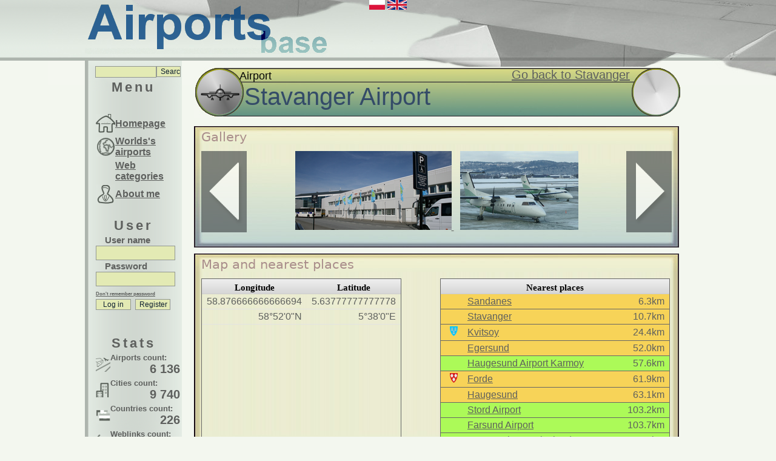

--- FILE ---
content_type: text/html; charset=UTF-8
request_url: http://airportsbase.com/new/index.php?ItemIndex=1768
body_size: 4250
content:
<!DOCTYPE html PUBLIC "-//W3C//DTD XHTML 1.0 Strict//EN" "http://www.w3.org/TR/xhtml1/DTD/xhtml1-strict.dtd">
<html xmlns="http://www.w3.org/1999/xhtml" lang="en" xml:lang="en"><head><title>AirportsBase :: Stavanger Airport</title>
<meta http-equiv="Content-Type" content="text/html; utf-8" />
<link rel="stylesheet" type="text/css" href="style.css" />
<link rel="stylesheet" href="verticaltabs/css/verticaltabs.css" />
<script type="text/javascript" src="jquery-1.4.2.js"></script>
<script type="text/javascript" src="jquery.scrollTo-1.4.2.js"></script>
<script type="text/javascript" src="verticaltabs/js/verticaltabs.pack.js"></script>
<script type="text/javascript" src="preloadCssImages.jQuery_v5.js"></script>
<script type="text/javascript" src="jquery.prettynumber.js"></script>
<script type="text/javascript" src="jTPS.js"></script>
<link rel="stylesheet" type="text/css" href="jTPS.css"/>
<script type="text/javascript" src="abutils.js"></script>
</head><body>
<div id="page"><div id="top"><div id="languages">
<a href="changeLanguage.php?to=pl"><img src="images/flags/772_16.png" alt="Change language to Polski(Polish)"/></a>
<a href="changeLanguage.php?to=en"><img src="images/flags/1333_16.png" alt="Change language to English"/></a>
</div><div id="logo"></div>
</div><div id="container">
<div id="menu">
<div id="menutop">
<div id="FastDiv"><form id="SearchFormForm" action="fastSearch.php" method="post"><fieldset class="FastForm"><input id="FastCode" name="FastCode" type="text" value="" maxlength="50" style="width:95px; height:15px;"/><input class="abButton" type="submit" name="Log" value="Search" style="width:40px;"/></fieldset></form></div>
Menu</div>
<div id="menutext">
<table class="tablemenu"> <tr><td id="menu_home"><a href="index.php?ItemIndex=1000">Homepage</a></td></tr><tr><td id="menu_world"><a href="index.php?ItemIndex=1000">Worlds's airports</a></td></tr><tr><td id="menu_webcategories"><a href="index.php?ItemIndex=1528590">Web categories</a></td></tr><tr><td id="menu_aboutme"><a href="index.php?ItemIndex=200">About me</a></td></tr></table>

						<div style="margin-top:20px;">
							<div style="text-align:center; height:100%;"><span style="letter-spacing:4px;font-size: 22px;padding-right:16px;">User</span></div>
							<form id="LogIn" action="login.php" method="post">
							<fieldset class="LoginForm">
								<label for="Nick">User name</label>
								<input id="Nick" name="Nick" type="text" value="" maxlength="50" style="width:125px;"/><br/>
								<label for="Pass">Password</label>
								<input type="password" id="Pass" name="Pass" value="" maxlength="50" style="width:125px;"/><br/>
								<input type="hidden" name="From" value="/new/index.php?ItemIndex=1768" />
								<a class="hint" href="index.php?ItemIndex=7">Don't remember password</a>
								<input class="abButton" type="submit" name="Log" value="Log in"/>&nbsp;<input class="abButton" type="submit" name="Reg" value="Register"/>
							</fieldset>
							</form></div>
</div>
<div id="menubottom">	
<span style="letter-spacing:4px;font-size: 22px;padding-right:16px;">Stats</span>
<table class="tablestats"> <tr><td id="menu_airports">Airports count:<span class="MenuStats">6 136</span></td></tr><tr><td id="menu_cities">Cities count:<span class="MenuStats">9 740</span></td></tr><tr><td id="menu_countries">Countries count:<span class="MenuStats">226</span></td></tr><tr><td id="menu_weblinks">Weblinks count:<span class="MenuStats">136 716</span></td></tr></table>
</div></div>
<div id="content"><div id="contenthead">
<img id="contenttype_img" src="images/type_airport.png" alt="Airport"/>
<span id="contenttype_text">Airport</span><span id="contenttype_owner"><a href="index.php?ItemIndex=1767">Go back to Stavanger</a></span><div id="contentname"><span id="contentname_textNoFlag">Stavanger Airport</span></div></div><div class="LargePanel" style="height: 200px;" id="Gallery">
						<div class="LargePanelHead" id="GalleryHead">Gallery</div>
						<div class="LargePanelContent" id="Gallery">
							<div class="Pictures"><a href="images/pictures/768_1_700.png" title="">
<img src="images/pictures/768_1_130.png" alt=""/>
<span class="ImgWidth">1389.234</span>
<span class="ImgNote">Note: 0</span>
<span class="ImgSource"></span>
</a><a href="images/pictures/768_3_700.png" title="">
<img src="images/pictures/768_3_130.png" alt=""/>
<span class="ImgWidth">1050</span>
<span class="ImgNote">Note: 0</span>
<span class="ImgSource"></span>
</a></div><img src="images/left.gif" alt="Previous" class="GalleryButtonPrev"/><img src="images/right.gif" alt="Next" class="GalleryButtonNext"/></div></div><div class="LargePanel" id="Coordinformations">
<div class="LargePanelHead" id="CoordinformationsHead">Map and nearest places</div>
<div class="LargePanelContent" style="max-height:700px;min-height:150px;"><div id="PositionDiv"><table id="positionTable" class="regularTable">
<thead>
<tr><th>Longitude</th><th>Latitude</th>
</tr></thead><tbody><tr><td>58.876666666666694</td><td>5.63777777777778</td></tr><tr><td>58&deg;52&#39;0&#34;N</td><td>5&deg;38&#39;0&#34;E</td></tr><tr><td colspan="2">
<iframe width="290" height="290" frameborder="0" style="border:0" src =
"https://www.google.com/maps/embed/v1/view?zoom=12&maptype=satellite&center=58.876666666666694,5.63777777777778&key=AIzaSyCHR_mP2cbZFeN4IZdKGVmIZut0JL-Y-pA"></iframe>
<!--<img src="//maps.googleapis.com/maps/api/staticmap?center=58.876666666666694,5.63777777777778&zoom=12&size=290x290&sensor=false&maptype=hybrid&key=AIzaSyCHR_mP2cbZFeN4IZdKGVmIZut0JL-Y-pA"/>-->
</td></tr></tbody></table></div><div id="NearestObjectsDiv"><table id=NearestObjectsTable" class="regularTable">
<thead><tr><th colspan="3">Nearest places</th></tr></thead><tbody><tr style="background-color: #F7D358;"><td style="width:20px;">&nbsp;</td><td style="text-align:left;"><a href="index.php?ItemIndex=15821">Sandanes</a></td><td>6.3km</td></tr><tr style="background-color: #F7D358;"><td style="width:20px;">&nbsp;</td><td style="text-align:left;"><a href="index.php?ItemIndex=1767">Stavanger</a></td><td>10.7km</td></tr><tr style="background-color: #F7D358;"><td style="width:20px;"><img src="images/crests/14205_16.png" title=""/></td><td style="text-align:left;"><a href="index.php?ItemIndex=15205">Kvitsoy</a></td><td>24.4km</td></tr><tr style="background-color: #F7D358;"><td style="width:20px;">&nbsp;</td><td style="text-align:left;"><a href="index.php?ItemIndex=15220">Egersund</a></td><td>52.0km</td></tr><tr style="background-color: #ACFA58;"><td style="width:20px;">&nbsp;</td><td style="text-align:left;"><a href="index.php?ItemIndex=1704">Haugesund Airport Karmoy</a></td><td>57.6km</td></tr><tr style="background-color: #F7D358;"><td style="width:20px;"><img src="images/crests/p167/_1675_1_275988285_16.png" title=""/></td><td style="text-align:left;"><a href="index.php?ItemIndex=1675">Forde</a></td><td>61.9km</td></tr><tr style="background-color: #F7D358;"><td style="width:20px;">&nbsp;</td><td style="text-align:left;"><a href="index.php?ItemIndex=1703">Haugesund</a></td><td>63.1km</td></tr><tr style="background-color: #ACFA58;"><td style="width:20px;">&nbsp;</td><td style="text-align:left;"><a href="index.php?ItemIndex=1752">Stord Airport</a></td><td>103.2km</td></tr><tr style="background-color: #ACFA58;"><td style="width:20px;">&nbsp;</td><td style="text-align:left;"><a href="index.php?ItemIndex=11159">Farsund Airport</a></td><td>103.7km</td></tr><tr style="background-color: #ACFA58;"><td style="width:20px;">&nbsp;</td><td style="text-align:left;"><a href="index.php?ItemIndex=1682">Bergen Airport, Flesland</a></td><td>159.3km</td></tr><tr style="background-color: #ACFA58;"><td style="width:20px;">&nbsp;</td><td style="text-align:left;"><a href="index.php?ItemIndex=1688">Kristiansand Airport</a></td><td>160.5km</td></tr><tr style="background-color: #ACFA58;"><td style="width:20px;">&nbsp;</td><td style="text-align:left;"><a href="index.php?ItemIndex=10921">Notodden Airport</a></td><td>213.9km</td></tr><tr style="background-color: #81DAF5;"><td style="width:20px;">&nbsp;</td><td style="text-align:left;"><a href="index.php?ItemIndex=1778">John Paul II International Airport</a></td><td>1,333.6km</td></tr><tr style="background-color: #F78181;"><td style="width:20px;">&nbsp;</td><td style="text-align:left;"><a href="index.php?ItemIndex=7779">Tuuta Airport</a></td><td>18,333.7km</td></tr></tbody></table></div></div><div style="height:1px"></div></div>
			<script type="text/javascript">
var gaJsHost = (("https:" == document.location.protocol) ? "https://ssl." : "http://www.");
document.write(unescape("%3Cscript src='" + gaJsHost + "google-analytics.com/ga.js' type='text/javascript'%3E%3C/script%3E"));
</script>
<script type="text/javascript">
try {
var pageTracker = _gat._getTracker("UA-16353535-1");
pageTracker._trackPageview();
} catch(err) {}</script><div class="LargePanel" id="GeneralInformations">
					<div class="LargePanelHead" id="GeneralInformationsHead">General informations</div><div class="LargePanelContent" style="max-height:900px;min-height:150px"><div id="additionalsDiv"><table id="additionalsTable" class="regularTable" style="max-width:370px">
					<thead><tr><th></th><th></th></tr></thead><tbody><tr><td>Airport type</td><td>Regional airport</td></tr><tr><td>ICAO</td><td>ENZV</td></tr><tr><td>IATA</td><td>SVG</td></tr><tr><td>Elevation</td><td>	29 ft / 9 m MSL</td></tr><tr><td>World Pax Ranking 2023</td><td>#389(-18)</td></tr><tr><td>World Pax Ranking 2022</td><td>#371(+70)</td></tr><tr><td>World Pax Ranking 2021</td><td>#441(-65)</td></tr><tr><td>World Pax Ranking 2020</td><td>#376(0)</td></tr><tr><td>World Pax Ranking 2019</td><td>#376(+3)</td></tr><tr><td>World Pax Ranking 2018</td><td>#379(-23)</td></tr><tr><td>World Pax Ranking 2017</td><td>#356(-13)</td></tr><tr><td>World Pax Ranking 2016</td><td>#343(-25)</td></tr><tr><td>World Pax Ranking 2015</td><td>#318(-23)</td></tr><tr><td>World Pax Ranking 2014</td><td>#295(-10)</td></tr><tr><td>World Pax Ranking 2013</td><td>#285(+11)</td></tr><tr><td>World Pax Ranking 2012</td><td>#296(-2)</td></tr><tr><td>World Pax Ranking 2011</td><td>#294(+17)</td></tr><tr><td>World Pax Ranking 2010</td><td>#311(-14)</td></tr></tbody></table></div><div id="statsDiv" style="max-width:350px"><table id="statsTable" class="regularTable">
<thead><tr><th sort="year">Year</th><th sort="pax">Pax</th></tr></thead><tbody><tr><td>2024</td><td class="format3">3972478</td></tr><tr><td>2023</td><td class="format3">3952233</td></tr><tr><td>2022</td><td class="format3">3576772</td></tr><tr><td>2021</td><td class="format3">1817613</td></tr><tr><td>2020</td><td class="format3">1674900</td></tr><tr><td>2019</td><td class="format3">4309723</td></tr><tr><td>2018</td><td class="format3">4262476</td></tr><tr><td>2017</td><td class="format3">4177673</td></tr><tr><td>2016</td><td class="format3">4193665</td></tr><tr><td>2015</td><td class="format3">4501386</td></tr><tr><td>2014</td><td class="format3">4721970</td></tr><tr><td>2013</td><td class="format3">4668043</td></tr><tr><td>2012</td><td class="format3">4412987</td></tr><tr><td>2011</td><td class="format3">4131974</td></tr><tr><td>2010</td><td class="format3">3674816</td></tr><tr><td>2009</td><td class="format3">3602193</td></tr><tr><td>2008</td><td class="format3">3742153</td></tr><tr><td>2007</td><td class="format3">3345718</td></tr><tr><td>2006</td><td class="format3">3109920</td></tr><tr><td>2005</td><td class="format3">2785031</td></tr><tr><td>2004</td><td class="format3">2684794</td></tr><tr><td>2003</td><td class="format3">2561561</td></tr><tr><td>2002</td><td class="format3">2570969</td></tr><tr><td>2001</td><td class="format3">2694008</td></tr><tr><td>2000</td><td class="format3">2847352</td></tr><tr><td>1999</td><td class="format3">2842505</td></tr><tr><td>1998</td><td class="format3">2992102</td></tr><tr><td>1997</td><td class="format3">2770810</td></tr><tr><td>1996</td><td class="format3">2589124</td></tr><tr><td>1995</td><td class="format3">2423502</td></tr><tr><td>1994</td><td class="format3">2271801</td></tr><tr><td>1993</td><td class="format3">2078892</td></tr><tr><td>1992</td><td class="format3">1972757</td></tr><tr><td>1991</td><td class="format3">1764260</td></tr><tr><td>1990</td><td class="format3">1759823</td></tr><tr><td>1989</td><td class="format3">1691710</td></tr><tr><td>1988</td><td class="format3">1650080</td></tr><tr><td>1987</td><td class="format3">1715844</td></tr><tr><td>1986</td><td class="format3">1614436</td></tr><tr><td>1985</td><td class="format3">1511808</td></tr><tr><td>1984</td><td class="format3">1329450</td></tr><tr><td>1983</td><td class="format3">1223804</td></tr><tr><td>1982</td><td class="format3">1127291</td></tr><tr><td>1981</td><td class="format3">1034788</td></tr><tr><td>1980</td><td class="format3">898074</td></tr><tr><td>1979</td><td class="format3">899437</td></tr><tr><td>1978</td><td class="format3">896374</td></tr><tr><td>1977</td><td class="format3">793537</td></tr><tr><td>1976</td><td class="format3">655092</td></tr><tr><td>1975</td><td class="format3">592780</td></tr><tr><td>1974</td><td class="format3">531513</td></tr><tr><td>1973</td><td class="format3">518905</td></tr><tr><td>1972</td><td class="format3">482898</td></tr><tr><td>1971</td><td class="format3">430127</td></tr><tr><td>1970</td><td class="format3">371037</td></tr><tr><td>1969</td><td class="format3">339384</td></tr><tr><td>1968</td><td class="format3">318469</td></tr><tr><td>1967</td><td class="format3">310577</td></tr><tr><td>1966</td><td class="format3">259818</td></tr><tr><td>1965</td><td class="format3">216287</td></tr><tr><td>1964</td><td class="format3">199042</td></tr><tr><td>1953</td><td class="format3">44556</td></tr><tr><td>1952</td><td class="format3">28152</td></tr><tr><td>1951</td><td class="format3">15905</td></tr><tr><td>1947</td><td class="format3">22213</td></tr></tbody></table></div>
											</div><div style="height:1px"></div>
				</div><div class="LargePanel" id="WebLink">
<div class="LargePanelHead" id="SubItemsHeadWebLinks">Weblinks</div>
<div class="LargePanelContent" style="max-height:700px;min-height:150px;"><div class="verticalslider" id="WebLinkTabs"><ul class="verticalslider_tabs"><li><a href="#">Airport Web Page</a></li><li><a href="#">Web pages about airport</a></li><li><a href="#">Aviation weather</a></li><li><a href="#">Airport Location Map</a></li><li><a href="#">Airports Route Map</a></li></ul><ul class="verticalslider_contents"><li><h2>Airport Web Page</h2><p style="height:157px;"><a href="http://www.avinor.no/en/airport/stavanger/" target="_blank">http://www.avinor.no/en/airport/stavanger/</a><br/></p></li><li><h2>Web pages about airport</h2><p style="height:157px;"><a href="http://gc.kls2.com/airport/SVG" target="_blank">http://gc.kls2.com/airport/SVG</a><br/><a href="http://en.wikipedia.org/wiki/Stavanger_Airport,_Sola" target="_blank">http://en.wikipedia.org/wiki/Stavanger_Airport,_Sola</a><br/><a href="http://www.airportnavfinder.com/airport/ENZV/" target="_blank">http://www.airportnavfinder.com/airport/ENZV/</a><br/><a href="https://skybrary.aero/airports/enzv" target="_blank">https://skybrary.aero/airports/enzv</a><br/><a href="https://www.jakdolece.pl/rozklad-lotow/stavanger-svg/przyloty" target="_blank">https://www.jakdolece.pl/rozklad-lotow/stavanger-svg/przyloty</a><br/><a href="https://flyings.net/airport/SVG/" target="_blank">https://flyings.net/airport/SVG/</a><br/></p></li><li><h2>Aviation weather</h2><p style="height:157px;"><a href="http://www.checkwx.com/weather/enzv" target="_blank">http://www.checkwx.com/weather/enzv</a><br/><a href="https://www.bigorre.org/aero/meteo/ENZV/en" target="_blank">https://www.bigorre.org/aero/meteo/ENZV/en</a><br/><a href="https://www.windy.com/ENZV?58.877,4.539,8" target="_blank">https://www.windy.com/ENZV?58.877,4.539,8</a><br/><a href="https://metar-taf.com/ENZV" target="_blank">https://metar-taf.com/ENZV</a><br/></p></li><li><h2>Airport Location Map</h2><p style="height:157px;"><a href="http://www.planemapper.com/?airport=SVG" target="_blank">http://www.planemapper.com/?airport=SVG</a><br/><a href="https://www.distance.to/SVG" target="_blank">https://www.distance.to/SVG</a><br/><a href="https://openairportmap.org/ENZV#map=14/58.883799/5.628252" target="_blank">https://openairportmap.org/ENZV#map=14/58.883799/5.628252</a><br/></p></li><li><h2>Airports Route Map</h2><p style="height:157px;"><a href="https://www.flightsfrom.com/SVG" target="_blank">https://www.flightsfrom.com/SVG</a><br/><a href="https://www.flightconnections.com/flights-from-stavanger-svg" target="_blank">https://www.flightconnections.com/flights-from-stavanger-svg</a><br/><a href="https://www.directflights.com/SVG" target="_blank">https://www.directflights.com/SVG</a><br/></p></li></ul></div></div><div style="height:1px"></div></div><div class="LargePanel" id="Comments"><div class="LargePanelHead" id="HeadComments">Comments</div>
<div class="LargePanelContent" style="max-height:700px;min-height:180px;"><hr/>You need to log in to add comment</div></div></div>	
<div id="adminmenu"></div>
</div></div></body></html>

--- FILE ---
content_type: text/css
request_url: http://airportsbase.com/new/style.css
body_size: 3778
content:
html{
	margin: 0px;
}
body{
	background: #f3f7ef url('images/top.png') repeat-x top;
	margin: 0px;
}

strong {
	color: #ff0000;
}

body,p,a{
	color: #5e605e;
	font-family: Arial;
	font-style:normal;
}

a img, a:hover img, a:visited img, a:active img{
	border: none;
}
.hint{
	font-style:normal;
	font-size:8px; 
    letter-spacing: 0px;
}
div#languages{
  position:relative;
  left:0px;
}
div#languages img{
  border:0;
}

table.tablemenu{
  padding:0px;
  border:0px;
  text-align : left;
  vertical-align: middle; 
  letter-spacing: 0px;
}

table.tablemenu td{
  padding-left:32px;
  height:32px;
  font-size:16px;
}

table.tablemenu td#menu_home{background: url('images/menu_home.png') no-repeat left center;}
table.tablemenu td#menu_home:hover{ background: url('images/menu_home_over.png') no-repeat left center;}

table.tablemenu td#menu_world{ background: url('images/menu_world.png') no-repeat left center;}
table.tablemenu td#menu_world:hover{	background: url('images/menu_world_over.png') no-repeat left center;}

table.tablemenu td#menu_statistics{ background: url('images/menu_statistics.png') no-repeat left center;}
table.tablemenu td#menu_statistics:hover{ background: url('images/menu_statistics_over.png') no-repeat left center;}

table.tablemenu td#menu_aboutme{	background: url('images/menu_aboutme.png') no-repeat left center;}
table.tablemenu td#menu_aboutme:hover{ background: url('images/menu_aboutme_over.png') no-repeat left center;}

table.tablestats{
  padding:0px;
  border:0px;
  text-align : left;
  vertical-align: middle; 
}

table.tablestats td{
  padding-left:24px;
  min-height:32px;
  font-size:13px;
  font-weight: bold;
  letter-spacing: 0px;
}

table.tablestats td#menu_airports{background: url('images/menu_airports.png') no-repeat left center;}
table.tablestats td#menu_airports:hover{ background: url('images/menu_airports_over.png') no-repeat left center;}

table.tablestats td#menu_cities{ background: url('images/menu_cities.png') no-repeat left center;}
table.tablestats td#menu_cities:hover{	background: url('images/menu_cities_over.png') no-repeat left center;}

table.tablestats td#menu_countries{ background: url('images/menu_countries.png') no-repeat left center;}
table.tablestats td#menu_countries:hover{ background: url('images/menu_countries_over.png') no-repeat left center;}

table.tablestats td#menu_weblinks{	background: url('images/menu_weblinks.png') no-repeat left center;}
table.tablestats td#menu_weblinks:hover{ background: url('images/menu_weblinks_over.png') no-repeat left center;}

table.tablestats span.MenuStats{
  font-size:20px;
  clear: left;
  float:right;
}

div#page{
	width: 100%;
	text-align: center;
	background: url('images/logo.jpg') no-repeat right top;
	min-height: 400px;
}

div#top{
	margin-left: auto;
	margin-right: auto;
	height: 100px;
	width:1000px;
	clear: right;	
}

div#logo{
	position:relative; left: 0px; top: -16px;
	background: url('images/aiportsbase.png') no-repeat left top;
	font-size:60px;
	color:#b61919;
	width:400px;
	height:85px;
}


div#container{
	margin-left: auto;
	margin-right: auto;
	width: 1000px;
	text-align: left;
	min-height: 400px;
}

/*Menu*/

div#menu{
	width: 160px;
	min-height:200px;
	margin:0px;
	float:left;
	clear:none;	
	background: url('images/menu.png') repeat-y left;
	color: #5e605e;
	font-size: 16px;
	font-family: Arial;
	font-weight: bold;
	letter-spacing: 3px;
}

div#menutop{
	height:85px;
	background: url('images/menutop.png') no-repeat top;
	font-size: 22px;
	text-align: center;
	letter-spacing: 4px;
}
div#addtofavorite{
	background: url('images/favorite.png') no-repeat right;
	padding-right:26px;
	font-size: 12px;
	letter-spacing: 0px;
	float:right;
	height:24px;
	line-height: 200%
}
div#addtofavorite:hover, div#addtofavorite:active{
	background: url('images/favorite_over.png') no-repeat right;
}

div#FastDiv{
	padding-left:4px;
	float:right;
}

div#menutext{
	padding-left:16px;
}

div#menubottom{
    margin-top:40px;
	padding-left:16px;
	padding-bottom:140px;
    text-align:center;
	min-height:200px;
	background: url('images/menubottom.png') no-repeat bottom;
}

/* Zawartosc*/
div#content{
	float:left;
	clear:right;
	width: 820px;
	margin:10px;
}



div#contenthead{
  background: url('images/content_head.png') no-repeat left top;
  padding: 2px 0px 2px 2px;
  position: relative;
  margin-left:10px;
  width:802px;
  height:84px;
}

img#contenttype_img{
  left: 9px;
  top: 9px;
  position: relative;  
}

img#contenttype_crest{
  right: 14px;
  top: 9px;
  float:right;
  position: relative;  
}

span#contenttype_text{
   font: 18px "Lucida Bright", Geneva, Arial, Helvetica, sans-serif;
   letter-spacing:0px;   
   color: #040404;   
   top:-45px;
   left:5px;
   position: relative;  
}

span#contenttype_owner{
   font: 20px "Lucida Bright", Geneva, Arial, Helvetica, sans-serif;
   letter-spacing:0px;   
   color: #010101;   
   right:85px;
   position: absolute;  
}

div#contentname{
  left: 83px;
  top: 27px;
  position: absolute;  
}

img#contenttype_flag{
	max-height: 50px;
}

span#contentname_text{
  font: 40px "Lucida Bright", Geneva, Arial, Helvetica, sans-serif;
  letter-spacing:0px;   
  color: #344b68;  
  position: relative;
  bottom: 15px;
}

span#contentname_textNoFlag{
  font: 40px "Lucida Bright", Geneva, Arial, Helvetica, sans-serif;
  letter-spacing:0px;   
  color: #344b68;  
  position: relative;
  bottom: 0px;
}

/* Duze panele */
div.LargePanel{
  max-height:1000px;
  min-height:180px;
  background: url('images/largepanel_bottom.jpg') no-repeat left bottom;  
  margin: 10px 10px 10px 10px;
}

div.LargePanelContent{ 
  margin: 0px 12px 15px 12px;
  max-height:620px;
  overflow:auto;
}

div.LargePanelHead{
  height:30px;
  background: url('images/largepanel_top.jpg') no-repeat left top; 
  margin: 0px 0px 5px 0px;
  padding: 6px 12px 0px 12px;
  color: #a98d8b;
  font: 21px Sans, Arial, Helvetica, sans-serif;
}


div.Item{
  background: url('images/item_panel.jpg') no-repeat left top; 
  background-size:100%;
  width:145px;
  height:93px;
  padding:4px 2px 2px 2px;
  margin:2px;
  color: #040404;
  display:inline-block;
  vertical-align: top;
}

div.ItemName{
   font: 14px "Lucida Bright", Geneva, Arial, Helvetica, sans-serif;
   clear:right;
   Height:24px;
   padding-bottom:1px;
   font-weight: bold;
}

div.ItemImg{
  width:94px;
  height:54px;
  text-align:center;    
  vertical-align: middle;
  float:left;
  margin-right:3px;
}

div.ItemCrest{
  width:38px;
  height:54px;
  text-align:center;    
  vertical-align: middle;
  
  left:98px;
  float:left;
  top:0px;
}

div.ItemCrest img{
  max-width:38px;
  max-height:50px;
  border: none;
}

/* Dla galerii*/
div.LargePanelContent#Gallery{
  position: relative;
}

div.LargePanelContent#Gallery .Pictures{ 
  text-align:center;
  padding:0px;
  white-space: nowrap; 
  max-height:620px;
  overflow:auto;
}

div.LargePanelContent#Gallery a{
  margin: 0px 5px 0px 5px;
  height:130px;
  position: relative;
  border :0px;
}

img.GalleryButtonPrev, img.GalleryButtonNext{
  position: absolute;
  z-index:1;
  display:none;
  top:0px;
  opacity:0.6;
  filter:alpha(opacity=60);
}

img.GalleryButtonNext{
  right:0px;
  border: none;
}

img.GalleryButtonPrev{
  left:0px;
  border: none;
}

span.ImgWidth, span.ImgHeight, span.ImgNote, span.ImgSource{
  display:none;
}

img.enlarged{
  position: absolute;
  z-index: 4;
  cursor: pointer;
}

.enlarged-control{
  position: absolute;
  z-index: 5;
  cursor: pointer;
}



/* Formularze */
ul.InForm{
  list-style-type: none;
  padding:0px;
}

fieldset {
	padding:1px;
	margin:1px;	
	border:1px;
	text-align:left;
}

span.required{
  position:relative;
  top:-5px;
  color:#e44;
  font-size: 10px;
}

fieldset legend{
   font-size: 18px;
   font-weight:bold;
}
fieldset label{
   font-size: 15px;
   letter-spacing: 0px;
   margin-left:15px;
}
.InForm label{
  float:left;
  min-width:150px;
}

input[type=text], input[type=password], input[type=checkbox] {
	margin:0px;
	margin-bottom:1px;
	height:20px;
}

input, select {  
	font: 12px "Trebuchet MS", Verdana, Geneva, Arial, Helvetica, sans-serif;    
	background-color: #e3eab4;    
	color: #102132;    
	border: 1px solid #929792; 
	margin:0px;   
	margin-bottom:0px;
	margin-top:1px;
}

fieldset textarea {  
	font: 12px "Trebuchet MS", Verdana, Geneva, Arial, Helvetica, sans-serif;    
	background-color: #e3eab4;    
	color: #102132;    
	border: 1px solid #929792; 
	margin:2px;   
	margin-bottom:0px;
	margin-top:1px;
}

input[type=submit], input[type=reset] {    
  width:58px;
  margin-left: 0px;    
  margin-top: 2px;    
  margin-bottom: 1px;    
  letter-spacing:0px;   
}

.errormessage{
  font: 12px "Trebuchet MS", Verdana, Geneva, Arial, Helvetica, sans-serif;    
  color: #fdd;
  font-weight:bold;
  padding-left:5px;
}

.errorli{
  background-color:#f66;
  border: 1px solid #f22; 
  width:100%;
}

form.UserForm{
  width:600px;
  position:relative;
}

form.UserForm label{
  position: relative;
  top:5px;
}

form.UserForm  input[type=submit]{
  position: absolute;
  right:100px;
}

form.UserForm input[type=text], form.UserForm input[type=password]{
  width:180px;
}

form.UserForm select{
  width:182px;
}
fieldset.FastForm label{
   font-size: 12px;
   letter-spacing: 0px;
   margin-left:15px;
}
/*Zak_adki*/
ul.tabs {
	margin: 0;
	padding: 0;
	float: left;
	list-style: none;
	height: 26px; /*--Set height of tabs--*/
	border-bottom: 1px solid #999;
	border-left: 1px solid #999;
	width: 750px;
}
ul.tabs img{
  border:0px;
}
ul.tabs li {
	float: left;
	margin: 0;
	padding: 0;
	height: 25px; /*--Subtract 1px from the height of the unordered list--*/
	line-height: 31px; /*--Vertically aligns the text within the tab--*/
	border: 1px solid #999;
	border-left: none;
	margin-bottom: -1px; /*--Pull the list item down 1px--*/
	overflow: hidden;
	position: relative;
	background: #e0e0e0;
}
ul.tabs li a {
	text-decoration: none;
	color: #222;
	display: block;
	font-size: 18px;
	padding: 0 10px;
	border: 1px solid #fff; /*--Gives the bevel look with a 1px white border inside the list item--*/
	outline: none;
}

ul.tabs li a:hover {
	background: #ccc;
}

ul.tabs li.active, ul.tabs li.active a:hover  { /*--Makes sure that the active tab does not listen to the hover properties--*/
	background: #d5dcd5;
	border-bottom: 1px solid #d5dcd5; /*--Makes the active tab look like it's connected with its content--*/
}

.tab_container {
	border: 1px solid #999;
	border-top: none;
	overflow: hidden;
	clear: both;
	float: left; width: 100%;
	background: #d5dcd5;
	width:750px;
}
.tab_content {
	width:600px;
	padding: 10px 10px 30px 10px;
	font-size: 13px;
}
.tab_topic{
  position: relative;
  font-size: 18px;
  top:-8px;
  clear:right;
}

/* comment START */
#commentlist {
	margin:0px;
	padding:0px;
}
#commentlist ol, 
#commentlist li {
	list-style:none;
}

#thecomments {
	padding-bottom:15px;
}
#thecomments .comment, 
#thecomments .messagebox {
	margin-top:15px;
}
.comment .author {
	float:left;
	width:81px;
	text-align:center;
}
.comment .pic {
	background:url(images/commentpoint.png) 100% 33% no-repeat;
	padding-right:14px;
	margin-top:10px;
}
.comment .name {
	width:67px;
	padding-right:14px;
	font-weight:bold;
	overflow:hidden;
}
.comment .avatar {
	padding:1px;
	border:1px solid #999;
}
.comment .info {
	background:#eaedd2 url(images/comment.gif) 0 0 no-repeat;
	float:left;
	padding:10px 15px 0;
	width:644px;
}
.comment .date {
	float:left;
	font-size:10px;
}
.comment .act {
	float:right;
	font-size:10px;
}
.comment .content {
	background:url(images/comment.gif) 100% 100% no-repeat;
	margin:0 -15px;
	padding:0 15px 10px;
	line-height:150%; 
	clear: left;
}
.comment .content p {
	margin-top:10px;
}
.comment .content blockquote p {
	margin-top:0;
	margin-bottom:10px;
}
.admincomment .author {
	float:right;
}
.admincomment .pic {
	background:url(images/commentpoint.png) 0% 33% no-repeat;
	padding-right:0;
	padding-left:14px;
}
.admincomment .name {
	padding-right:0;
	padding-left:14px;
}
.admincomment .info {
	float:right;
}

.fixed, .clear {
	clear:both;
}

#comment_login {
	margin-top:15px;
}

#respond {
	padding:10px 0 0;
	font-size:11px;
}
#respond .row {
	margin-bottom:5px;
}
#respond .textfield {
	width:200px;
}
#emoticon {
	float:right;
	margin-top:1px;
	margin-right:10px;
}
#comment {
	width:601px;
}
#cp_post_id {
	display:none;
}
/* comment END */

/* Errory i warningi*/
.ErrorBox {
  padding: 5px;
  background-color:#dc7272;
  border-color:#af0000;
  border-width:1px;
  width:100%;
  min-height:90px;
}


.ErrorTop {
  margin-left:50px;
  font-size:larger;
  font-weight:bolder;
  color:#511;
  width:100%;
}

.ErrorText {
  background:url('images/error_64.png') no-repeat left top;
  padding-left:70px;
  width:100%;
  color:#733;
  height:100%;
  min-height:70px;
}

.WarningBox {
  padding: 5px;
  background-color:#dcd63f;
  border-color:#afaa00;
  border-width:1px;
  width:100%;
  min-height:90px;
}


.WarningTop {
  margin-left:50px;
  font-size:larger;
  font-weight:bolder;
  color:#9a9327;
  width:100%;
}

.WarningText {
  background:url('images/warning_64.png') no-repeat left top;
  padding-left:70px;
  width:100%;
  color:#111;
  height:100%;
  min-height:70px;
}

.OkBox {
  padding: 5px;
  background-color:#a4dc72;
  border-color:#00af00;
  border-width:1px;
  width:100%;
  min-height:90px;
}


.OkTop {
  margin-left:50px;
  font-size:larger;
  font-weight:bolder;
  color:#5b1;
  width:100%;
}

.OkText {
  background:url('images/ok_64.png') no-repeat left top;
  padding-left:70px;
  width:100%;
  color:#7b3;
  height:100%;
  min-height:70px;
}
/* Errory i warningi END*/
.regularTable{
	border: 1px solid #666666;
    border-spacing: 0px;
    float: left;
}

.regularTable td{
	border-bottom: thin solid #666666;
	text-align: right;
	padding: 3px 8px;
}

.regularTable thead{
	font-family: Georgia, "Times New Roman", Times, serif;
	font-size: 15px;
	font-weight: bold;
	text-align: center;
}
.regularTable thead th{
	background: url("verticaltabs/images/tabBG.jpg") repeat-x scroll center bottom #EEEEEE;
    border-bottom: 1px solid #CCCCCC;
    color: #000000;
    padding-top: 6px !important;
}

/* Tabele */

#NearestObjectsDiv{
    margin: 0px 3px 0px auto;
    max-height: 400px;
max-width: 420px;
    overflow:auto;
    float:right;
}

#NearestObjectsTable{
    margin: 0px 3px 0px auto;
    width:400px;
}

/* Tabela statystyk */

#statsTable  td:first-child{
	text-align: left;
}

#statsDiv{
    margin: 0px 3px 0px auto;
    max-height: 750px;
    overflow:auto;
    float:right;
}
#statsTable{
    margin: 0px 3px 0px auto;
}

#statsTable thead th{
	width:110px;

}
	


#additionalsTable thead th{
	width:150px;
}

#additionalsTable  td:first-child{
	text-align: left;
}
/*koniec*/

--- FILE ---
content_type: text/css
request_url: http://airportsbase.com/new/verticaltabs/css/verticaltabs.css
body_size: 877
content:
@charset "utf-8";

/* Container */
.verticalslider {border: 1px solid #666666; overflow: hidden; width: 750px; margin: 0 auto; margin-top: 10px;}

/* Tabs */
.verticalslider_tabs {float: left;width: 250px;}
.verticalslider_tabs, .verticalslider_tabs li{margin: 0px; padding: 0px;}
.verticalslider_tabs li{list-style-type: none;}
.verticalslider_tabs a:link, .verticalslider_tabs a:visited{display: block; width: 230px; height: 20px; padding: 14px 10px 6px 10px; background: url(../images/tabBG.jpg) bottom repeat-x;  background-color: #eeeeee;font-family: Georgia, "Times New Roman", Times, serif; font-size: 15px; font-weight: bold;color: #333333;  border-right: 1px solid #666666; border-top: 1px solid #666666; text-decoration: none;}
.verticalslider_tabs a:hover, .verticalslider_tabs a:active{ background: url(../images/tabHoverBG.jpg) bottom repeat-x; background-color: #fcfcfc;}
.verticalslider_tabs li:first-child a:link, .verticalslider_tabs li:first-child a:visited{border-top: none; height: 20px;}
.verticalslider_tabs .activeTab a:link, .verticalslider_tabs .activeTab a:visited{background: #ffffff; border-right: 1px solid #ffffff;}
.verticalslider_tabs .activeTab a:hover, .verticalslider_tabs .activeTab a:active{background: #ffffff; border-right: 1px solid #ffffff;}
.verticalslider .arrow {background: url(../images/arrow.png); width: 23px; height: 50px; position: absolute; z-index: 1000; margin-left: 250px; margin-top: -45px; }

/* Contents */
.verticalslider_contents li{margin: 0px; padding: 0px;width: 500px;  padding: 0px; }
.verticalslider_contents li h2{font-family: Georgia, "Times New Roman", Times, serif, font-size: 15px; color: #333333;margin: 5px 20px; padding: 0px;}
.verticalslider_contents li p{ margin: 5px 20px; padding: 0px;color: #333333;font-family: Tahoma, Geneva, sans-serif; font-size: 13px; overflow:auto;}
.verticalslider_contents{float: left;width: 500px;display: inline; margin: 0px; padding: 0px;}
.verticalslider_contents li{display: none;position: absolute;list-style-type: none;}
.verticalslider_contents .activeContent{display: inline;}

/* Play Pause*/
.verticalslider .playPause a{display:block;width: 60px;height: 60px;position:absolute;z-index:50;}
.verticalslider .play a:link,.verticalslider .play a:visited{background: url(../images/plays.png) no-repeat 0 0;display: none;}
.verticalslider .pause a:link,.verticalslider .pause a:visited{background: url(../images/pauses.png) no-repeat 0 0;}	
.verticalslider .pause a:hover,.verticalslider .pause a:active,.verticalslider .play a:hover,.verticalslider  .play a:active{background-position:0px -60px;border-bottom: none;}

/* Float Right Styles 
.verticalslider_tabs {float: right;}
.verticalslider .arrow {margin-left: -23px; background: url(../images/arrow-right.png); }
.verticalslider_tabs a:link, .verticalslider_tabs a:visited{border-left: 1px solid #666666; border-right: none;}
.verticalslider_tabs .activeTab a:link, .verticalslider_tabs .activeTab a:visited{border-left: 1px solid #ffffff;}
.verticalslider_tabs .activeTab a:hover, .verticalslider_tabs .activeTab a:active{border-left: 1px solid #ffffff;}*/


--- FILE ---
content_type: text/css
request_url: http://airportsbase.com/new/jTPS.css
body_size: 620
content:
.jTPS .sortedColumn {
	background: #f8f8f8;
}
.jTPS tfoot .pagination .pageSelector {
	cursor: pointer;
	border: 1px solid #808080;
	padding-left: 5px;
	padding-right: 5px;
	margin-left: 5px;
	text-align: center;
	float: left;
	background: #fff;
}
.jTPS tfoot .pagination .pageSelectorSeperator {
	text-align: center;
	margin-left: 7px;
	color: #808080;
	float: left;
	padding-left: 5px;
	padding-right: 5px;
	border-width: 1px;
	cursor: default;
}
.jTPS tfoot .pagination .pageSelector:hover {
	border: 1px solid #f90;
}
.jTPS tfoot .pagination .hilightPageSelector {
	border: 1px solid #069 !important;
	background: #069 !important;
	color: #fff !important;
	cursor: default !important;
}
.jTPS .hideTR {
	display: none;
}
.jTPS .hidePageSelector {
	display: none;
}
.jTPS .hilightRow {
	background: #eee;
	cursor: pointer;
}
.jTPS tfoot .selectPerPage .perPageSelector {
	cursor: pointer;
	padding-left: 5px;
	padding-right: 5px;
}
.jTPS tfoot .selectPerPage .perPageSelected {
	border-bottom: 2px solid #069;
	background: #fff;
}
.jTPS tfoot .selectPerPage .perPageHilight {
	border-bottom: 2px solid #f90;
	background: #fff;
}
.jTPS tfoot .pagination, tfoot .paginationTitle, tfoot .selectPerPage {
	float: right;
	white-space: nowrap;
	line-height: 25px;
	vertical-align: middle;
}
.jTPS tfoot .status {
	white-space: nowrap;
	line-height: 25px;
	vertical-align: middle;
}
.jTPS tfoot .paginationTitle {
	padding-left:20px;
}
.jTPS .sortableHeader:hover {
	cursor: pointer;
	color: #808080;
}
.jTPS .sortAsc {
	border-bottom: 1px solid #e3e3e3;
}
.jTPS .sortDesc {
	border-bottom: 1px solid #e3e3e3;
}
.jTPS tfoot td {
	padding: 5px;
	background: #eee url(images/eeGrad2.gif) bottom repeat-x;
}
.jTPS thead th {
	color: #000;
	background: #eee url(verticaltabs/images/tabBG.jpg) bottom repeat-x;
	border-bottom: 1px solid #ccc;
	padding-top: 6px !important;
}

.jTPS thead th:HOVER {
	background: #eee url(verticaltabs/images/tabHoverBG.jpg) bottom repeat-x;
}
.jTPS tbody td {
	border-bottom: 1px solid #e3e3e3;
}

--- FILE ---
content_type: application/javascript
request_url: http://airportsbase.com/new/abutils.js
body_size: 2222
content:
function addCommas(nStr)
{
	nStr += '';
	x = nStr.split('.');
	x1 = x[0];
	x2 = x.length > 1 ? '.' + x[1] : '';
	var rgx = /(\d+)(\d{3})/;
	while (rgx.test(x1)) {
		x1 = x1.replace(rgx, '$1' + ',' + '$2');
	}
	return x1 + x2;
}

$(document).ready(function(){
	// Linki
	$("#WebLinkTabs").verticaltabs({speed: 500,slideShow: false,activeIndex: 2});
  // Formularze
  var changeF =    function(){
	  $(this).parent().removeClass("errorli").children(".errormessage").html("");
	  if($(this).val()=="" || $(this).val().length<4){
	    $(this).parent().addClass("errorli").children(".errormessage").html("Too short");
	  }
	  if($(this).hasClass("EMailText")){
		if(!/.+@.+\.[a-zA-Z]{2,4}$/.test(this.value))
				$(this).parent().addClass("errorli").children(".errormessage").html("E-mail is not valid");
	  }
	  if($(this).hasClass("Repeated")){
	    var t=$(this).attr("name").substring(0,$(this).attr("name").length-1);
		if(t!=""){
			if($(this).parent().parent().find("input[name=\""+t+"\"]").val()!=$(this).val())
				$(this).parent().addClass("errorli").children(".errormessage").html("Not equals");
		}		
	  }
	}
  $("li input.required").focusout(changeF).keyup(changeF);
  // Zak�adki
	//When page loads...
	$(".tab_content").hide(); //Hide all content
	$("ul.tabs li:first").addClass("active").show(); //Activate first tab
	$(".tab_content:first").show(); //Show first tab content

	//On Click Event
	$("ul.tabs li").click(function() {
		$("ul.tabs li").removeClass("active"); //Remove any "active" class
		$(this).addClass("active"); //Add "active" class to selected tab
		$(".tab_content").hide(); //Hide all tab content

		var activeTab = $(this).find("a").attr("href"); //Find the href attribute value to identify the active tab + content
		$(activeTab).fadeIn(); //Fade in the active ID content
		return false;
	});
  // Galeria
	var $enlargedImg= $('<img/>').addClass('enlarged').hide().appendTo('body');
	var $closeImg= $('<img/>').attr('src','images/close.gif').addClass('enlarged-control').hide().appendTo('body');
	var $wait = $('<img/>').attr('src','images/wait.gif').css({'z-index':4,'left':2,'top':-118,'position':'absolute','border':0}).hide();
	var $funcMouseIn = function(event){
	  $(this).prevAll().andSelf().attr('src','images/star_48.png');
	  $(this).nextAll().attr('src','images/star_off_48.png');
	};
	var $funcMouseOut = function(event){
	  $(this).parent().children('.enlarged-notepanel_star_48_2').attr('src','images/star_48.png').end().
	  children('.enlarged-notepanel_star_48_1').attr('src','images/star_half_48.png').end().
	  children('.enlarged-notepanel_star_48_0').attr('src','images/star_off_48.png');
	};	
	var $noteDiv = $('<div/>').addClass('enlarged-control').hide().appendTo('body');
	$('<img/>').addClass('enlarged-notepanel_star_48_2').attr('src','images/star_48.png').appendTo($noteDiv).hover($funcMouseIn,$funcMouseOut);
	$('<img/>').addClass('enlarged-notepanel_star_48_2').attr('src','images/star_48.png').appendTo($noteDiv).hover($funcMouseIn,$funcMouseOut);
	$('<img/>').addClass('enlarged-notepanel_star_48_1').attr('src','images/star_half_48.png').appendTo($noteDiv).hover($funcMouseIn,$funcMouseOut);
	$('<img/>').addClass('enlarged-notepanel_star_48_0').attr('src','images/star_off_48.png').appendTo($noteDiv).hover($funcMouseIn,$funcMouseOut);
	$('<img/>').addClass('enlarged-notepanel_star_48_0').attr('src','images/star_off_48.png').appendTo($noteDiv).hover($funcMouseIn,$funcMouseOut);

   $('.LargePanel #Gallery').css({
	  'overflow':'hidden',
	  'height':'180px'	  
	}).children('div.Pictures').css({
	  'overflow':'hidden'
	}).children('a').click(function(event){
	  var $a = $(this);
	  event.preventDefault();  	
	  
	  var w=$a.children('span.ImgWidth').text();
	  $enlargedImg.attr('src',$a.attr('href')).css({
	    'left':($('body').width()-w)/2,
	    'top':120,
	  });
	  $closeImg.css({
	    'left':($('body').width()-w)/2,
	    'top':120,
	  });
	  $noteDiv.css({
	    'right':($('body').width()-w)/2,
	    'top':120,
	  });
	  
	  $wait.appendTo($a).show();
	  var galleryImgLoaded = function(){
	    $wait.hide();
	    $enlargedImg.fadeIn();	
		$noteDiv.fadeIn();
	    $closeImg.fadeIn().one('click',function(){
  	      $closeImg.hide();
		  $noteDiv.hide();
	      $enlargedImg.hide().attr('src','');
	    });
	  };
	 // if($enlargedImg.attr('src')!='')
	    if($enlargedImg[0].complete)
         galleryImgLoaded();
       else
	      $enlargedImg.bind('load',galleryImgLoaded);	
	});
	  
	$('img.GalleryButtonPrev').css('display','inline').hover( function (e) {
		$(e.target).data('timeout', setTimeout( function () {
			$(e.target).parent().children('div.Pictures').scrollTo({'left':'-=30','top':'0'}, 80);
			$(e.target).mouseover();			
		}, 80)); 
	}, function (e) {
		clearTimeout($(e.target).data('timeout'));  
	});
	$('img.GalleryButtonNext').css('display','inline').hover( function (e) {
		$(e.target).data('timeout', setTimeout( function () {
			$(e.target).parent().children('div.Pictures').scrollTo({'left':'+=30','top':'0'}, 80);
			$(e.target).mouseover();
		}, 80)); 
	}, function (e) {
		clearTimeout($(e.target).data('timeout'));  
	});
	
	// Przeni� linki z a href do div�w w onClick
	$('div.ItemName').children('a').each(function (i){
		$(this).attr('text-decoration','none').parent().parent().click(function(){
		  window.location = $(this).children('div.ItemName').children('a').attr('href');
		}).css('cursor','pointer');
	});
	
  //�Sciagnij niewidoczne obrazki
  $(window).load(function(){$.preloadCssImages();});


  $('#positionTable').jTPS( {perPages:['ALL'],fixedLayout:false});
	// Statsy
	$('#statsTable').jTPS( {perPages:['ALL'],clickCallback:function () {     
              // target table selector
              var table = '#statsTable';
              // store pagination + sort in cookie 
              document.cookie = 'jTPS=sortasc:' + $(table + ' .sortableHeader').index($(table + ' .sortAsc')) + ',' +
                      'sortdesc:' + $(table + ' .sortableHeader').index($(table + ' .sortDesc')) + ',' +
                      'page:' + $(table + ' .pageSelector').index($(table + ' .hilightPageSelector')) + ';';
      }
});
	$('.format3').prettynumber();
	$('#statsTable .sortableHeader:eq(0)').click();


//bind mouseover for each tbody row and change cell (td) hover style
$('#statsTable tbody tr:not(.stubCell)').bind('mouseover mouseout',
      function (e) {
              // hilight the row
              e.type == 'mouseover' ? $(this).children('td').addClass('hilightRow') : $(this).children('td').removeClass('hilightRow');
      }
);

});


--- FILE ---
content_type: application/javascript
request_url: http://airportsbase.com/new/verticaltabs/js/verticaltabs.pack.js
body_size: 846
content:
(function($){$.fn.verticaltabs=function(j){var k={speed:500,slideShow:true,slideShowSpeed:1000,activeIndex:0,playPausePos:"bottomRight",pauseOnHover:true};var j=$.extend(k,j);return this.each(function(){var a=$(this);var b=$(a).children(".verticalslider_tabs").children();var c=$(a).children(".verticalslider_contents").children();var d;var e="<div class=\"arrow\">&nbsp;</div>";var f=k.activeIndex;var g=j.slideShow;var h;var i;$(c[k.activeIndex]).addClass("activeContent");$(b[f]).addClass("activeTab").append(e);if(j.slideShow){i=$(b).length*$(".verticalslider_tabs a").outerHeight();$(a).children(".verticalslider_contents").append("<div class=\"playPause\"><div class=\"play\"><a href=\"#\"></a></div><div class=\"pause\"><a href=\"#\"></a></div></div>");switch(j.playPausePos){case"topRight":$(".verticalslider .playPause").css({marginTop:"0px",marginLeft:$(".verticalslider_contents").width()-$(".verticalslider .playPause a").width()});break;case"topLeft":$(".verticalslider .playPause").css({marginTop:"0px",marginLeft:"0px"});break;case"bottomRight":$(".verticalslider .playPause").css({marginTop:i-$(".verticalslider .playPause a").height(),marginLeft:$(".verticalslider_contents").width()-$(".verticalslider .playPause a").width()});break;case"bottomLeft":$(".verticalslider .playPause").css({marginTop:i-$(".verticalslider .playPause a").height(),marginLeft:"0px"});break}}$(".verticalslider_tabs a",a).click(function(){if(!$(this).parent().hasClass("activeTab")){f=$(this).parent().prevAll().length;switchContents();if(g){clearTimeout(h);g=false;$(".pause a",a).css("display","none");$(".play a",a).css("display","block")}}return false});$(".play, .pause",a).click(function(){g=!g;$(".play a, .pause a",a).toggle();if(g){startSlideShow()}return false});$(b).add(c).hover(function(){if(j.pauseOnHover&&g){g=!g}},function(){if(j.pauseOnHover&&!g&&$(".pause a",a).is(":visible")){startSlideShow()}});function switchContents(){$(".activeTab",a).removeClass("activeTab");$('.arrow',a).remove();$(b[f],a).addClass("activeTab").append(e);$(".activeContent",a).fadeOut(j.speed).removeClass(".activeContent");$(c[f],a).fadeIn(j.speed).addClass("activeContent")};function startSlideShow(){g=true;clearTimeout(h);h=setTimeout(function(){autoUpdate()},j.speed+j.slideShowSpeed)}function autoUpdate(){if(g){f++;if(f==c.length){f=0}switchContents();startSlideShow()}};if(g){h=setTimeout(function(){autoUpdate()},j.speed+j.slideShowSpeed)}})}})(jQuery);

--- FILE ---
content_type: application/javascript
request_url: http://airportsbase.com/new/jTPS.js
body_size: 4750
content:
/*
 * jTPS - table sorting, pagination, and animated page scrolling
 *	version 0.5.1
 * Author: Jim Palmer
 * Released under MIT license.
 */
 (function($) {

	// apply table controls + setup initial jTPS namespace within jQuery
	$.fn.jTPS = function ( opt ) {

		$(this).data('tableSettings', $.extend({
			perPages:			[5, 6, 10, 20, 50, 'ALL'],				// the "show per page" selection
			perPageText:		'Show per page:',						// text that appears before perPages links
			perPageDelim:		'<span style="color:#ccc;">|</span>',	// text or dom node that deliminates each perPage link 
			perPageSeperator:	'..',									// text or dom node that deliminates split in select page links
			scrollDelay:		30,										// delay (in ms) between steps in anim. - IE has trouble showing animation with < 30ms delay
			scrollStep:			2,										// how many tr's are scrolled per step in the animated vertical pagination scrolling
			fixedLayout:		true,									// autoset the width/height on each cell and set table-layout to fixed after auto layout
			clickCallback:		function () {}							// callback function after clicks on sort, perpage and pagination
		}, opt));
		
		// generic pass-through object + other initial variables
		var pT = $(this), page = page || 1, perPages = $(this).data('tableSettings').perPages, perPage = perPage || perPages[0],
			rowCount = $('>tbody', this).find('tr').length;

		// append jTPS class "stamp"
		$(this).addClass('jTPS');
		
		// setup the fixed table-layout so that the animation doesn't bounce around - faux grid for table
		if ( $(this).data('tableSettings').fixedLayout ) {
			// "fix" the table layout and individual cell width & height settings
			if ( $(this).css('table-layout') != 'fixed' ) {
				// find max tbody td cell height
				var maxCellHeight = 0;

				// set width style on the TH headers (rely on jQuery with computed styles support)
				$('>thead', this).find('th,td').each(function () { $(this).css('width', $(this).width()); });

				// ensure browser-formated widths for each column in the thead and tbody
				var tbodyCh = $('>tbody',this)[0].childNodes, tmpp = 0;
				// loop through tbody children and find the Nth <TR>
				for ( var tbi=0, tbcl=tbodyCh.length; tbi < tbcl; tbi++ )
					if ( tbodyCh[ tbi ].nodeName == 'TR' )
						maxCellHeight = Math.max( maxCellHeight, tbodyCh[ tbi ].offsetHeight );

				// now set the height attribute and/or style to the first TD cell (not the row)
				for ( var tbi=0, tbcl=tbodyCh.length; tbi < tbcl; tbi++ )
					if ( tbodyCh[ tbi ].nodeName == 'TR' )
						for ( var tdi=0, trCh=tbodyCh[ tbi ].childNodes, tdcl=trCh.length; tdi < tdcl; tdi++ )
							if ( trCh[ tdi ].nodeName == 'TD' ) {
								trCh[ tdi ].style.height = maxCellHeight + 'px';
								tdi = tdcl;
							}
				// now set the table layout to fixed
				$(this).css('table-layout','fixed');
			}
		}

		// remove all stub rows
		$('.stubCell', this).remove();

		// add the stub rows
		var stubCount=0, cols = Math.max( $('>thead:first tr:last th,>thead:first tr:last td', this).length, parseInt( $('>thead:first tr:last th,>thead:first tr:last td').attr('colspan') || 0 ) ), 
			stubs = ( perPage - ( $('>tbody>tr', this).length % perPage ) ),
			stubHeight = $('>tbody>tr:first>td:first', this).css('height');
		for ( ; stubCount < stubs && stubs != perPage; stubCount++ )
			$('>tbody>tr:last', this).after( '<tr class="stubCell"><td colspan="' + cols + '" style="height: ' + stubHeight + ';">&nbsp;</td></tr>' );

		// paginate the result
		if ( rowCount > perPage && perPage != 0 )
			$('>tbody>tr:gt(' + (perPage - 1) + ')', this).addClass('hideTR');

		// bind sort functionality to theader
		if (perPage != 0)
			$('>thead [sort],>thead .sort', this).each(
				function (tdInd) {
					$(this).addClass('sortableHeader').unbind('click').bind('click',
						function () {
							var columnNo = $('>thead tr:last', pT).children().index( $(this) ),
								desc = !($('>thead [sort],>thead .sort', pT).eq(columnNo).hasClass('sortAsc') ? true : false);
							// sort the rows
							sort( pT, columnNo, desc );
							// show first perPages rows
							var page = parseInt( $('.hilightPageSelector:first', pT).html() ) || 1;
							$('>tbody>tr', pT).removeClass('hideTR').filter(':gt(' + ( ( perPage - 1 ) * page ) + ')').addClass('hideTR');
							$('>tbody>tr:lt(' + ( ( perPage - 1 ) * ( page - 1 ) ) + ')', pT).addClass('hideTR');
							// scroll to first page if not already
							if ($('.pageSelector', pT).index($('.hilightPageSelector', pT)) > 0)
								$('.pageSelector:first', pT).click();
							// hilight the sorted column header
							$('>thead .sortDesc,>thead .sortAsc', pT).removeClass('sortDesc').removeClass('sortAsc');
							$('>thead [sort],>thead .sort', pT).eq(columnNo).addClass( desc ? 'sortDesc' : 'sortAsc' );
							// hilight the sorted column
							$('>tbody>tr>td.sortedColumn', pT).removeClass('sortedColumn');
							$('>tbody>tr:not(.stubCell)', pT).each( function () { $('>td:eq(' + columnNo + ')', this).addClass('sortedColumn'); } );
							clearSelection();
							// callback function after pagination renderd
							$(pT).data('tableSettings').clickCallback();
						}
					);
				}
			);

		// add perPage selection link + delim dom node
		$('>.nav .selectPerPage', this).empty();
		var pageSel = perPages.length;
		while ( pageSel-- ) 
			$('>.nav .selectPerPage', this).prepend( ( (pageSel > 0) ? $(this).data('tableSettings').perPageDelim : '' ) + 
				'<span class="perPageSelector">' + perPages[pageSel] + '</span>' );

		// now draw the page selectors
		drawPageSelectors( this, page || 1 );

		// prepend the instructions and attach select hover and click events
		$('>.nav .selectPerPage', this).prepend( $(this).data('tableSettings').perPageText ).find('.perPageSelector').each(
			function () {
				if ( ( parseInt($(this).html()) || rowCount ) == perPage )
					$(this).addClass('perPageSelected');
				$(this).bind('mouseover mouseout', 
					function (e) { 
						e.type == 'mouseover' ? $(this).addClass('perPageHilight') : $(this).removeClass('perPageHilight');
					}
				);
				$(this).bind('click', 
					function () { 
						// set the new number of pages
						perPage = parseInt( $(this).html() ) || rowCount;
						if ( perPage > rowCount ) perPage = rowCount;
						// remove all stub rows
						$('.stubCell', this).remove();
						// redraw stub rows
						var stubCount=0, cols = $('>thead th,>thead td', pT).length, 
							stubs = ( perPage - ( $('>tbody>tr', pT).length % perPage ) ), 
							stubHeight = $('>tbody>tr:first>td:first', pT).css('height');
						for ( ; stubCount < stubs && stubs != perPage; stubCount++ )
							$('>tbody>tr:last', pT).after( '<tr class="stubCell"><td colspan="' + cols + '" style="height: ' + stubHeight + ';">&nbsp;</td></tr>' );
						// set new visible rows
						$('>tbody>tr', pT).removeClass('hideTR').filter(':gt(' + ( ( perPage - 1 ) * page ) + ')').addClass('hideTR');
						$('>tbody>tr:lt(' + ( ( perPage - 1 ) * ( page - 1 ) ) + ')', pT).addClass('hideTR');
						// back to the first page
						$('.pageSelector:first', pT).click();
						$(this).siblings('.perPageSelected').removeClass('perPageSelected');
						$(this).addClass('perPageSelected');
						// redraw the pagination
						drawPageSelectors( pT, 1 );
						// update status bar
						var cPos = $('>tbody>tr:not(.hideTR):first', pT).prevAll().length,
							ePos = $('>tbody>tr:not(.hideTR):not(.stubCell)', pT).length;
						$('>.nav .status', pT).html( 'Showing ' + ( cPos + 1 ) + ' - ' + ( cPos + ePos ) + ' of ' + rowCount + '' );
						clearSelection();
						// callback function after pagination renderd
						$(pT).data('tableSettings').clickCallback();
					}
				);
			}
		);
		
		// show the correct paging status
		var cPos = $('>tbody>tr:not(.hideTR):first', this).prevAll().length, 
			ePos = $('>tbody>tr:not(.hideTR):not(.stubCell)', this).length;
		$('>.nav .status', this).html( 'showing ' + ( cPos + 1 ) + ' - ' + ( cPos + ePos ) + ' of ' + rowCount );

		// clear selected text function
		function clearSelection () {
			if ( document.selection && typeof(document.selection.empty) != 'undefined' )
				document.selection.empty();
			else if ( typeof(window.getSelection) === 'function' && typeof(window.getSelection().removeAllRanges) === 'function' )
				window.getSelection().removeAllRanges();
		}

		// render the pagination functionality
		function drawPageSelectors ( target, page ) {

			// add pagination links
			$('>.nav .pagination', target).empty();
			var pages = ( perPage >= rowCount || perPage == 0 ) ? 0 : Math.ceil( rowCount / perPage ), totalPages = pages;
			while ( pages-- )
				$('>.nav .pagination', target).prepend( '<div class="pageSelector">' + ( pages + 1 ) + '</div>' );
			var pageCount = $('>.nav:first .pageSelector', target).length;
			$('>.nav', target).each(function () {
				$('.hidePageSelector', this).removeClass('hidePageSelector');
				$('.hilightPageSelector', this).removeClass('hilightPageSelector');
				$('.pageSelectorSeperator', this).remove();
				$('.pageSelector:lt(' + ( ( page > ( pageCount - 4 ) ) ? ( pageCount - 5 ) : ( page - 2 ) ) + '):not(:first)', this).addClass('hidePageSelector')
					.eq(0).after( '<div class="pageSelectorSeperator">' + $(target).data('tableSettings').perPageSeperator + '</div>' );
				$('.pageSelector:gt(' + ( ( page < 4 ) ? 4 : page ) + '):not(:last)', this).addClass('hidePageSelector')
					.eq(0).after( '<div class="pageSelectorSeperator">' + $(target).data('tableSettings').perPageSeperator + '</div>' );
				$('.pageSelector:eq(' + ( page - 1 ) + ')', this).addClass('hilightPageSelector');
			});

			// remove the pager title if no pages necessary
			if ( perPage >= rowCount )
				$('>.nav .paginationTitle', target).css('display','none');
			else
				$('>.nav .paginationTitle', target).css('display','');
			
			// bind the pagination onclick
			$('>.nav .pagination .pageSelector', target).each(
				function () {
					$(this).bind('click',
						function () {

							// if double clicked - stop animation and jump to selected page - this appears to be a tripple click in IE7
							if ( $(this).hasClass('hilightPageSelector') ) {
								if ( $(this).parent().queue().length > 0 ) {
									// really stop all animations and create new queue
									$(this).parent().stop().queue( "fx", [] ).stop();
									// set the user directly on the correct page without animation
									var beginPos = ( ( parseInt( $(this).html() ) - 1 ) * perPage ), endPos = beginPos + perPage;
									$('>tbody> tr', pT).removeClass('hideTR').addClass('hideTR');
									$('>tbody>tr:gt(' + (beginPos - 2) + '):lt(' + ( perPage ) + ')', pT).andSelf().removeClass('hideTR');
									// update status bar
									var cPos = $('>tbody>tr:not(.hideTR):first', pT).prevAll().length,
										ePos = $('>tbody>tr:not(.hideTR):not(.stubCell)', pT).length;
									$('>.nav .status', pT).html( 'Showing ' + ( cPos + 1 ) + ' - ' + ( cPos + ePos ) + ' of ' + rowCount + '' );
								}
								clearSelection();
								return false;
							}

							// hilight the specific page button
							$(this).addClass('hilightPageSelector');

							// really stop all animations
							$(this).parent().stop().queue( "fx", [] ).stop().dequeue();

							// setup the pagination variables
							var beginPos = $('>tbody>tr:not(.hideTR):first', pT).prevAll().length,
								endPos = ( ( parseInt( $(this).html() ) - 1 ) * perPage );
							if ( endPos > rowCount )
								endPos = (rowCount - 1);
							// set the steps to be exponential for all the page scroll difference - i.e. faster for more pages to scroll
							var sStep = $(pT).data('tableSettings').scrollStep * Math.ceil( Math.abs( ( endPos - beginPos ) / perPage ) );
							if ( sStep > perPage ) sStep = perPage;
							var steps = Math.ceil( Math.abs( beginPos - endPos ) / sStep );

							// start scrolling
							while ( steps-- ) {
								$(this).parent().animate({'opacity':1}, $(pT).data('tableSettings').scrollDelay,
									function () {
										// reset the scrollStep for the remaining items
										if ( $(this).queue("fx").length == 0 )
											sStep = ( Math.abs( beginPos - endPos ) % sStep ) || sStep;
										/* scoll up */
										if ( beginPos > endPos ) {
											$('>tbody>tr:not(.hideTR):first', pT).prevAll(':lt(' + sStep + ')').removeClass('hideTR');
											if ( $('>tbody>tr:not(.hideTR)', pT).length > perPage )
												$('>tbody>tr:not(.hideTR):last', pT).prevAll(':lt(' + ( sStep - 1 ) + ')').andSelf().addClass('hideTR');
											// if scrolling up from less rows than perPage - compensate if < perPage
											var currRows =  $('>tbody>tr:not(.hideTR)', pT).length;
											if ( currRows < perPage )
												$('>tbody>tr:not(.hideTR):last', pT).nextAll(':lt(' + ( perPage - currRows ) + ')').removeClass('hideTR');
										/* scroll down */
										} else {
											var endPoint = $('>tbody>tr:not(.hideTR):last', pT);
											$('>tbody>tr:not(.hideTR):lt(' + sStep + ')', pT).addClass('hideTR');
											$(endPoint).nextAll(':lt(' + sStep + ')').removeClass('hideTR');
										}
										// update status bar
										var cPos = $('>tbody>tr:not(.hideTR):first', pT).prevAll().length,
											ePos = $('>tbody>tr:not(.hideTR):not(.stubCell)', pT).length;
										$('>.nav .status', pT).html( 'Showing ' + ( cPos + 1 ) + ' - ' + ( cPos + ePos ) + ' of ' + rowCount + '' );
									}
								);
							}
							
							// redraw the pagination
							drawPageSelectors( pT, parseInt( $(this).html() ) );
							
							// callback function after pagination renderd
							$(pT).data('tableSettings').clickCallback();
							
						}
					);
				}
			);
			
		};
		// sort wrapper function
		function sort ( target, tdIndex, desc ) {
			var fCol = $('>thead th,>thead th', target).get(tdIndex),
				sorted = $(fCol).hasClass('sortAsc') || $(fCol).hasClass('sortDesc') || false,
				nullChar = String.fromCharCode(0), 
				re = /([-]?[0-9\.]+)/g,
				rows = $('>tbody>tr:not(.stubCell)', target).get(), 
				procRow = [];

			$(rows).each(
				function(key, val) {
					procRow.push( $('>td:eq(' + tdIndex + ')', val).text() + nullChar + procRow.length );
				}
			);
			if ( !sorted ) {
				// natural sort
				procRow.sort(
					function naturalSort (a, b) {
						// setup temp-scope variables for comparison evauluation
						var re = /(-?[0-9\.]+)/g,
							nC = String.fromCharCode(0),
							x = a.toString().toLowerCase().split(nC)[0] || '',
							y = b.toString().toLowerCase().split(nC)[0] || '',
							xN = x.replace(/\,/g,'').replace( re, nC + '$1' + nC ).split(nC),
							yN = y.replace(/\,/g,'').replace( re, nC + '$1' + nC ).split(nC);
						//	xD = (new Date(x)).getTime(),
						//	yD = xD ? (new Date(y)).getTime() : null;
						// natural sorting of dates
//						if ( yD )
//							if ( xD < yD ) return -1;
//							else if ( xD > yD )	return 1;
						// natural sorting through split numeric strings and default strings
						for( var cLoc = 0, numS = Math.max(xN.length, yN.length); cLoc < numS; cLoc++ ) {
							oFxNcL = parseFloat(xN[cLoc]) || xN[cLoc];
							oFyNcL = parseFloat(yN[cLoc]) || yN[cLoc];
							if (oFxNcL < oFyNcL) return -1;
							else if (oFxNcL > oFyNcL) return 1;
						}
						return 0;
					});
				if ( !desc ) procRow.reverse(); // properly position order of sort
			}
			// now re-order the parent tbody based off the quick sorted tbody map
			$('>tbody', target).addClass('jtpstemp').before('<tbody></tbody>');
			var nr = procRow.length, tf = $('>tbody', target)[0];
			// move the row from old tbody to new tbody in order of new tbody with replaceWith to retain original tbody row positioning
			if ( sorted )
				while ( nr-- )
					tf.appendChild( rows[ nr ] );
			else
				while ( nr-- )
					tf.appendChild( rows[ parseInt( procRow[ nr ].split(nullChar).pop() ) ] );
			// remove the old table
			$('>tbody.jtpstemp', target).remove();
			// redraw stub rows
			var stubCount=0, cols = $('>thead>tr:last th', target).length, 
				stubs = ( perPage - ( $('>tbody>tr', target).length % perPage ) ), 
				stubHeight = $('>tbody>tr:first>td:first', target).css('height');
			for ( ; stubCount < stubs && stubs != perPage; stubCount++ )
				$('>tbody>tr:last', target).after( '<tr class="stubCell"><td colspan="' + cols + '" style="height: ' + stubHeight + ';">&nbsp;</td></tr>' );
		}
		// chainable
		return this;
	};

})(jQuery);

--- FILE ---
content_type: application/javascript
request_url: http://airportsbase.com/new/jquery.prettynumber.js
body_size: 320
content:
(function($) {
	$.fn.prettynumber = function(options) {
		var opts = $.extend({}, $.fn.prettynumber.defaults, options);
		return this.each(function() {
			$this = $(this);
			var o = $.meta ? $.extend({}, opts, $this.data()) : opts;
			var str = $this.html();
			$this.html($this.html().toString().replace(new RegExp("(^\\d{"+($this.html().toString().length%3||-1)+"})(?=\\d{3})"),"$1"+o.delimiter).replace(/(\d{3})(?=\d)/g,"$1"+o.delimiter));
		});
	};
	$.fn.prettynumber.defaults = {
		delimiter       : ','	
	};
})(jQuery);